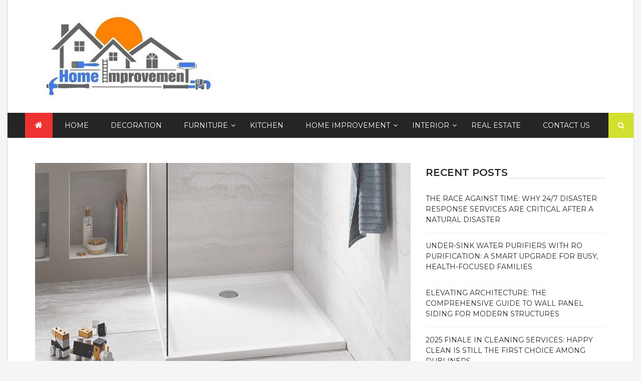

--- FILE ---
content_type: text/html; charset=UTF-8
request_url: https://homeimprovementlog.com/why-buy-a-quartz-shower-tray-online/
body_size: 13354
content:
<!DOCTYPE html> <html lang="en-US"><script async src="https://pagead2.googlesyndication.com/pagead/js/adsbygoogle.js?client=ca-pub-8288407026647732"
     crossorigin="anonymous"></script>
<head>
	<meta name="adxom-verification" content="1gnitsoptseugdiap31324280f5f551c4590155f5f082">

		<meta charset="utf-8">
    <meta http-equiv="X-UA-Compatible" content="IE=edge">
    <meta name="viewport" content="width=device-width, initial-scale=1, maximum-scale=1"> 
	<meta name="robots" content="noodp" />

<meta name="robots" content="index, follow">

<script data-ad-client="ca-pub-8288407026647732" async src="https://pagead2.googlesyndication.com/pagead/js/adsbygoogle.js"></script>

	<title>Why Buy A Quartz Shower Tray Online? | Homeimprovementlog.com</title>
    <style>
        #wpadminbar #wp-admin-bar-p404_free_top_button .ab-icon:before {
            content: "\f103";
            color:red;
            top: 2px;
        }
    </style>
    <meta name='robots' content='max-image-preview:large' />

<!-- All In One SEO Pack 3.7.1[686,729] -->
<meta name="description"  content="Quartz shower trays are available in a wide range of colours and styles, so you can choose a quartz shower tray that complements your bathroom decor." />

<script type="application/ld+json" class="aioseop-schema">{"@context":"https://schema.org","@graph":[{"@type":"Organization","@id":"https://homeimprovementlog.com/#organization","url":"https://homeimprovementlog.com/","name":"","sameAs":[],"logo":{"@type":"ImageObject","@id":"https://homeimprovementlog.com/#logo","url":"https://homeimprovementlog.com/wp-content/uploads/2021/08/cropped-homeimprovementlog.jpg","caption":""},"image":{"@id":"https://homeimprovementlog.com/#logo"}},{"@type":"WebSite","@id":"https://homeimprovementlog.com/#website","url":"https://homeimprovementlog.com/","name":"","publisher":{"@id":"https://homeimprovementlog.com/#organization"},"potentialAction":{"@type":"SearchAction","target":"https://homeimprovementlog.com/?s={search_term_string}","query-input":"required name=search_term_string"}},{"@type":"WebPage","@id":"https://homeimprovementlog.com/why-buy-a-quartz-shower-tray-online/#webpage","url":"https://homeimprovementlog.com/why-buy-a-quartz-shower-tray-online/","inLanguage":"en-US","name":"Why Buy A Quartz Shower Tray Online?","isPartOf":{"@id":"https://homeimprovementlog.com/#website"},"breadcrumb":{"@id":"https://homeimprovementlog.com/why-buy-a-quartz-shower-tray-online/#breadcrumblist"},"description":"Quartz shower trays are available in a wide range of colours and styles, so you can choose a quartz shower tray that complements your bathroom decor.","image":{"@type":"ImageObject","@id":"https://homeimprovementlog.com/why-buy-a-quartz-shower-tray-online/#primaryimage","url":"https://homeimprovementlog.com/wp-content/uploads/2023/01/Quartz-Shower-Tray-Online.jpg","width":875,"height":561},"primaryImageOfPage":{"@id":"https://homeimprovementlog.com/why-buy-a-quartz-shower-tray-online/#primaryimage"},"datePublished":"2023-01-16T08:29:03+00:00","dateModified":"2023-01-16T08:29:13+00:00"},{"@type":"Article","@id":"https://homeimprovementlog.com/why-buy-a-quartz-shower-tray-online/#article","isPartOf":{"@id":"https://homeimprovementlog.com/why-buy-a-quartz-shower-tray-online/#webpage"},"author":{"@id":"https://homeimprovementlog.com/author/admin/#author"},"headline":"Why Buy A Quartz Shower Tray Online?","datePublished":"2023-01-16T08:29:03+00:00","dateModified":"2023-01-16T08:29:13+00:00","commentCount":0,"mainEntityOfPage":{"@id":"https://homeimprovementlog.com/why-buy-a-quartz-shower-tray-online/#webpage"},"publisher":{"@id":"https://homeimprovementlog.com/#organization"},"articleSection":"Bathroom","image":{"@type":"ImageObject","@id":"https://homeimprovementlog.com/why-buy-a-quartz-shower-tray-online/#primaryimage","url":"https://homeimprovementlog.com/wp-content/uploads/2023/01/Quartz-Shower-Tray-Online.jpg","width":875,"height":561}},{"@type":"Person","@id":"https://homeimprovementlog.com/author/admin/#author","name":"admin","sameAs":[],"image":{"@type":"ImageObject","@id":"https://homeimprovementlog.com/#personlogo","url":"https://secure.gravatar.com/avatar/1fbf174bbd445bed70bc1e47757e9607?s=96&d=mm&r=g","width":96,"height":96,"caption":"admin"}},{"@type":"BreadcrumbList","@id":"https://homeimprovementlog.com/why-buy-a-quartz-shower-tray-online/#breadcrumblist","itemListElement":[{"@type":"ListItem","position":1,"item":{"@type":"WebPage","@id":"https://homeimprovementlog.com/","url":"https://homeimprovementlog.com/","name":"latest Home improvement and Decoration News and Breaking Stories"}},{"@type":"ListItem","position":2,"item":{"@type":"WebPage","@id":"https://homeimprovementlog.com/why-buy-a-quartz-shower-tray-online/","url":"https://homeimprovementlog.com/why-buy-a-quartz-shower-tray-online/","name":"Why Buy A Quartz Shower Tray Online?"}}]}]}</script>
<link rel="canonical" href="https://homeimprovementlog.com/why-buy-a-quartz-shower-tray-online/" />
<!-- All In One SEO Pack -->
<link rel='dns-prefetch' href='//fonts.googleapis.com' />
<link rel="alternate" type="application/rss+xml" title=" &raquo; Feed" href="https://homeimprovementlog.com/feed/" />
<link rel="alternate" type="application/rss+xml" title=" &raquo; Comments Feed" href="https://homeimprovementlog.com/comments/feed/" />
<link rel="alternate" type="application/rss+xml" title=" &raquo; Why Buy A Quartz Shower Tray Online? Comments Feed" href="https://homeimprovementlog.com/why-buy-a-quartz-shower-tray-online/feed/" />
<script type="text/javascript">
/* <![CDATA[ */
window._wpemojiSettings = {"baseUrl":"https:\/\/s.w.org\/images\/core\/emoji\/15.0.3\/72x72\/","ext":".png","svgUrl":"https:\/\/s.w.org\/images\/core\/emoji\/15.0.3\/svg\/","svgExt":".svg","source":{"concatemoji":"https:\/\/homeimprovementlog.com\/wp-includes\/js\/wp-emoji-release.min.js?ver=6.6.4"}};
/*! This file is auto-generated */
!function(i,n){var o,s,e;function c(e){try{var t={supportTests:e,timestamp:(new Date).valueOf()};sessionStorage.setItem(o,JSON.stringify(t))}catch(e){}}function p(e,t,n){e.clearRect(0,0,e.canvas.width,e.canvas.height),e.fillText(t,0,0);var t=new Uint32Array(e.getImageData(0,0,e.canvas.width,e.canvas.height).data),r=(e.clearRect(0,0,e.canvas.width,e.canvas.height),e.fillText(n,0,0),new Uint32Array(e.getImageData(0,0,e.canvas.width,e.canvas.height).data));return t.every(function(e,t){return e===r[t]})}function u(e,t,n){switch(t){case"flag":return n(e,"\ud83c\udff3\ufe0f\u200d\u26a7\ufe0f","\ud83c\udff3\ufe0f\u200b\u26a7\ufe0f")?!1:!n(e,"\ud83c\uddfa\ud83c\uddf3","\ud83c\uddfa\u200b\ud83c\uddf3")&&!n(e,"\ud83c\udff4\udb40\udc67\udb40\udc62\udb40\udc65\udb40\udc6e\udb40\udc67\udb40\udc7f","\ud83c\udff4\u200b\udb40\udc67\u200b\udb40\udc62\u200b\udb40\udc65\u200b\udb40\udc6e\u200b\udb40\udc67\u200b\udb40\udc7f");case"emoji":return!n(e,"\ud83d\udc26\u200d\u2b1b","\ud83d\udc26\u200b\u2b1b")}return!1}function f(e,t,n){var r="undefined"!=typeof WorkerGlobalScope&&self instanceof WorkerGlobalScope?new OffscreenCanvas(300,150):i.createElement("canvas"),a=r.getContext("2d",{willReadFrequently:!0}),o=(a.textBaseline="top",a.font="600 32px Arial",{});return e.forEach(function(e){o[e]=t(a,e,n)}),o}function t(e){var t=i.createElement("script");t.src=e,t.defer=!0,i.head.appendChild(t)}"undefined"!=typeof Promise&&(o="wpEmojiSettingsSupports",s=["flag","emoji"],n.supports={everything:!0,everythingExceptFlag:!0},e=new Promise(function(e){i.addEventListener("DOMContentLoaded",e,{once:!0})}),new Promise(function(t){var n=function(){try{var e=JSON.parse(sessionStorage.getItem(o));if("object"==typeof e&&"number"==typeof e.timestamp&&(new Date).valueOf()<e.timestamp+604800&&"object"==typeof e.supportTests)return e.supportTests}catch(e){}return null}();if(!n){if("undefined"!=typeof Worker&&"undefined"!=typeof OffscreenCanvas&&"undefined"!=typeof URL&&URL.createObjectURL&&"undefined"!=typeof Blob)try{var e="postMessage("+f.toString()+"("+[JSON.stringify(s),u.toString(),p.toString()].join(",")+"));",r=new Blob([e],{type:"text/javascript"}),a=new Worker(URL.createObjectURL(r),{name:"wpTestEmojiSupports"});return void(a.onmessage=function(e){c(n=e.data),a.terminate(),t(n)})}catch(e){}c(n=f(s,u,p))}t(n)}).then(function(e){for(var t in e)n.supports[t]=e[t],n.supports.everything=n.supports.everything&&n.supports[t],"flag"!==t&&(n.supports.everythingExceptFlag=n.supports.everythingExceptFlag&&n.supports[t]);n.supports.everythingExceptFlag=n.supports.everythingExceptFlag&&!n.supports.flag,n.DOMReady=!1,n.readyCallback=function(){n.DOMReady=!0}}).then(function(){return e}).then(function(){var e;n.supports.everything||(n.readyCallback(),(e=n.source||{}).concatemoji?t(e.concatemoji):e.wpemoji&&e.twemoji&&(t(e.twemoji),t(e.wpemoji)))}))}((window,document),window._wpemojiSettings);
/* ]]> */
</script>
		<style type="text/css">
			.epvc-eye {
				margin-right: 3px;
				width: 13px;
				display: inline-block;
				height: 13px;
				border: solid 1px #000;
				border-radius:  75% 15%;
				position: relative;
				transform: rotate(45deg);
			}
			.epvc-eye:before {
				content: '';
				display: block;
				position: absolute;
				width: 5px;
				height: 5px;
				border: solid 1px #000;
				border-radius: 50%;
				left: 3px;
				top: 3px;
			}
		</style>
	<style id='wp-emoji-styles-inline-css' type='text/css'>

	img.wp-smiley, img.emoji {
		display: inline !important;
		border: none !important;
		box-shadow: none !important;
		height: 1em !important;
		width: 1em !important;
		margin: 0 0.07em !important;
		vertical-align: -0.1em !important;
		background: none !important;
		padding: 0 !important;
	}
</style>
<link rel='stylesheet' id='wp-block-library-css' href='https://homeimprovementlog.com/wp-includes/css/dist/block-library/style.min.css?ver=6.6.4' type='text/css' media='all' />
<style id='classic-theme-styles-inline-css' type='text/css'>
/*! This file is auto-generated */
.wp-block-button__link{color:#fff;background-color:#32373c;border-radius:9999px;box-shadow:none;text-decoration:none;padding:calc(.667em + 2px) calc(1.333em + 2px);font-size:1.125em}.wp-block-file__button{background:#32373c;color:#fff;text-decoration:none}
</style>
<style id='global-styles-inline-css' type='text/css'>
:root{--wp--preset--aspect-ratio--square: 1;--wp--preset--aspect-ratio--4-3: 4/3;--wp--preset--aspect-ratio--3-4: 3/4;--wp--preset--aspect-ratio--3-2: 3/2;--wp--preset--aspect-ratio--2-3: 2/3;--wp--preset--aspect-ratio--16-9: 16/9;--wp--preset--aspect-ratio--9-16: 9/16;--wp--preset--color--black: #000000;--wp--preset--color--cyan-bluish-gray: #abb8c3;--wp--preset--color--white: #ffffff;--wp--preset--color--pale-pink: #f78da7;--wp--preset--color--vivid-red: #cf2e2e;--wp--preset--color--luminous-vivid-orange: #ff6900;--wp--preset--color--luminous-vivid-amber: #fcb900;--wp--preset--color--light-green-cyan: #7bdcb5;--wp--preset--color--vivid-green-cyan: #00d084;--wp--preset--color--pale-cyan-blue: #8ed1fc;--wp--preset--color--vivid-cyan-blue: #0693e3;--wp--preset--color--vivid-purple: #9b51e0;--wp--preset--gradient--vivid-cyan-blue-to-vivid-purple: linear-gradient(135deg,rgba(6,147,227,1) 0%,rgb(155,81,224) 100%);--wp--preset--gradient--light-green-cyan-to-vivid-green-cyan: linear-gradient(135deg,rgb(122,220,180) 0%,rgb(0,208,130) 100%);--wp--preset--gradient--luminous-vivid-amber-to-luminous-vivid-orange: linear-gradient(135deg,rgba(252,185,0,1) 0%,rgba(255,105,0,1) 100%);--wp--preset--gradient--luminous-vivid-orange-to-vivid-red: linear-gradient(135deg,rgba(255,105,0,1) 0%,rgb(207,46,46) 100%);--wp--preset--gradient--very-light-gray-to-cyan-bluish-gray: linear-gradient(135deg,rgb(238,238,238) 0%,rgb(169,184,195) 100%);--wp--preset--gradient--cool-to-warm-spectrum: linear-gradient(135deg,rgb(74,234,220) 0%,rgb(151,120,209) 20%,rgb(207,42,186) 40%,rgb(238,44,130) 60%,rgb(251,105,98) 80%,rgb(254,248,76) 100%);--wp--preset--gradient--blush-light-purple: linear-gradient(135deg,rgb(255,206,236) 0%,rgb(152,150,240) 100%);--wp--preset--gradient--blush-bordeaux: linear-gradient(135deg,rgb(254,205,165) 0%,rgb(254,45,45) 50%,rgb(107,0,62) 100%);--wp--preset--gradient--luminous-dusk: linear-gradient(135deg,rgb(255,203,112) 0%,rgb(199,81,192) 50%,rgb(65,88,208) 100%);--wp--preset--gradient--pale-ocean: linear-gradient(135deg,rgb(255,245,203) 0%,rgb(182,227,212) 50%,rgb(51,167,181) 100%);--wp--preset--gradient--electric-grass: linear-gradient(135deg,rgb(202,248,128) 0%,rgb(113,206,126) 100%);--wp--preset--gradient--midnight: linear-gradient(135deg,rgb(2,3,129) 0%,rgb(40,116,252) 100%);--wp--preset--font-size--small: 13px;--wp--preset--font-size--medium: 20px;--wp--preset--font-size--large: 36px;--wp--preset--font-size--x-large: 42px;--wp--preset--spacing--20: 0.44rem;--wp--preset--spacing--30: 0.67rem;--wp--preset--spacing--40: 1rem;--wp--preset--spacing--50: 1.5rem;--wp--preset--spacing--60: 2.25rem;--wp--preset--spacing--70: 3.38rem;--wp--preset--spacing--80: 5.06rem;--wp--preset--shadow--natural: 6px 6px 9px rgba(0, 0, 0, 0.2);--wp--preset--shadow--deep: 12px 12px 50px rgba(0, 0, 0, 0.4);--wp--preset--shadow--sharp: 6px 6px 0px rgba(0, 0, 0, 0.2);--wp--preset--shadow--outlined: 6px 6px 0px -3px rgba(255, 255, 255, 1), 6px 6px rgba(0, 0, 0, 1);--wp--preset--shadow--crisp: 6px 6px 0px rgba(0, 0, 0, 1);}:where(.is-layout-flex){gap: 0.5em;}:where(.is-layout-grid){gap: 0.5em;}body .is-layout-flex{display: flex;}.is-layout-flex{flex-wrap: wrap;align-items: center;}.is-layout-flex > :is(*, div){margin: 0;}body .is-layout-grid{display: grid;}.is-layout-grid > :is(*, div){margin: 0;}:where(.wp-block-columns.is-layout-flex){gap: 2em;}:where(.wp-block-columns.is-layout-grid){gap: 2em;}:where(.wp-block-post-template.is-layout-flex){gap: 1.25em;}:where(.wp-block-post-template.is-layout-grid){gap: 1.25em;}.has-black-color{color: var(--wp--preset--color--black) !important;}.has-cyan-bluish-gray-color{color: var(--wp--preset--color--cyan-bluish-gray) !important;}.has-white-color{color: var(--wp--preset--color--white) !important;}.has-pale-pink-color{color: var(--wp--preset--color--pale-pink) !important;}.has-vivid-red-color{color: var(--wp--preset--color--vivid-red) !important;}.has-luminous-vivid-orange-color{color: var(--wp--preset--color--luminous-vivid-orange) !important;}.has-luminous-vivid-amber-color{color: var(--wp--preset--color--luminous-vivid-amber) !important;}.has-light-green-cyan-color{color: var(--wp--preset--color--light-green-cyan) !important;}.has-vivid-green-cyan-color{color: var(--wp--preset--color--vivid-green-cyan) !important;}.has-pale-cyan-blue-color{color: var(--wp--preset--color--pale-cyan-blue) !important;}.has-vivid-cyan-blue-color{color: var(--wp--preset--color--vivid-cyan-blue) !important;}.has-vivid-purple-color{color: var(--wp--preset--color--vivid-purple) !important;}.has-black-background-color{background-color: var(--wp--preset--color--black) !important;}.has-cyan-bluish-gray-background-color{background-color: var(--wp--preset--color--cyan-bluish-gray) !important;}.has-white-background-color{background-color: var(--wp--preset--color--white) !important;}.has-pale-pink-background-color{background-color: var(--wp--preset--color--pale-pink) !important;}.has-vivid-red-background-color{background-color: var(--wp--preset--color--vivid-red) !important;}.has-luminous-vivid-orange-background-color{background-color: var(--wp--preset--color--luminous-vivid-orange) !important;}.has-luminous-vivid-amber-background-color{background-color: var(--wp--preset--color--luminous-vivid-amber) !important;}.has-light-green-cyan-background-color{background-color: var(--wp--preset--color--light-green-cyan) !important;}.has-vivid-green-cyan-background-color{background-color: var(--wp--preset--color--vivid-green-cyan) !important;}.has-pale-cyan-blue-background-color{background-color: var(--wp--preset--color--pale-cyan-blue) !important;}.has-vivid-cyan-blue-background-color{background-color: var(--wp--preset--color--vivid-cyan-blue) !important;}.has-vivid-purple-background-color{background-color: var(--wp--preset--color--vivid-purple) !important;}.has-black-border-color{border-color: var(--wp--preset--color--black) !important;}.has-cyan-bluish-gray-border-color{border-color: var(--wp--preset--color--cyan-bluish-gray) !important;}.has-white-border-color{border-color: var(--wp--preset--color--white) !important;}.has-pale-pink-border-color{border-color: var(--wp--preset--color--pale-pink) !important;}.has-vivid-red-border-color{border-color: var(--wp--preset--color--vivid-red) !important;}.has-luminous-vivid-orange-border-color{border-color: var(--wp--preset--color--luminous-vivid-orange) !important;}.has-luminous-vivid-amber-border-color{border-color: var(--wp--preset--color--luminous-vivid-amber) !important;}.has-light-green-cyan-border-color{border-color: var(--wp--preset--color--light-green-cyan) !important;}.has-vivid-green-cyan-border-color{border-color: var(--wp--preset--color--vivid-green-cyan) !important;}.has-pale-cyan-blue-border-color{border-color: var(--wp--preset--color--pale-cyan-blue) !important;}.has-vivid-cyan-blue-border-color{border-color: var(--wp--preset--color--vivid-cyan-blue) !important;}.has-vivid-purple-border-color{border-color: var(--wp--preset--color--vivid-purple) !important;}.has-vivid-cyan-blue-to-vivid-purple-gradient-background{background: var(--wp--preset--gradient--vivid-cyan-blue-to-vivid-purple) !important;}.has-light-green-cyan-to-vivid-green-cyan-gradient-background{background: var(--wp--preset--gradient--light-green-cyan-to-vivid-green-cyan) !important;}.has-luminous-vivid-amber-to-luminous-vivid-orange-gradient-background{background: var(--wp--preset--gradient--luminous-vivid-amber-to-luminous-vivid-orange) !important;}.has-luminous-vivid-orange-to-vivid-red-gradient-background{background: var(--wp--preset--gradient--luminous-vivid-orange-to-vivid-red) !important;}.has-very-light-gray-to-cyan-bluish-gray-gradient-background{background: var(--wp--preset--gradient--very-light-gray-to-cyan-bluish-gray) !important;}.has-cool-to-warm-spectrum-gradient-background{background: var(--wp--preset--gradient--cool-to-warm-spectrum) !important;}.has-blush-light-purple-gradient-background{background: var(--wp--preset--gradient--blush-light-purple) !important;}.has-blush-bordeaux-gradient-background{background: var(--wp--preset--gradient--blush-bordeaux) !important;}.has-luminous-dusk-gradient-background{background: var(--wp--preset--gradient--luminous-dusk) !important;}.has-pale-ocean-gradient-background{background: var(--wp--preset--gradient--pale-ocean) !important;}.has-electric-grass-gradient-background{background: var(--wp--preset--gradient--electric-grass) !important;}.has-midnight-gradient-background{background: var(--wp--preset--gradient--midnight) !important;}.has-small-font-size{font-size: var(--wp--preset--font-size--small) !important;}.has-medium-font-size{font-size: var(--wp--preset--font-size--medium) !important;}.has-large-font-size{font-size: var(--wp--preset--font-size--large) !important;}.has-x-large-font-size{font-size: var(--wp--preset--font-size--x-large) !important;}
:where(.wp-block-post-template.is-layout-flex){gap: 1.25em;}:where(.wp-block-post-template.is-layout-grid){gap: 1.25em;}
:where(.wp-block-columns.is-layout-flex){gap: 2em;}:where(.wp-block-columns.is-layout-grid){gap: 2em;}
:root :where(.wp-block-pullquote){font-size: 1.5em;line-height: 1.6;}
</style>
<link rel='stylesheet' id='power_magazine-google-fonts-css' href='https://fonts.googleapis.com/css?family=Montserrat%3A100%2C100i%2C200%2C200i%2C300%2C300i%2C400%2C400i%2C500%2C500i%2C600%2C600i%2C700%2C700i%2C800%2C800i%2C900%2C900i&#038;subset=latin%2Clatin-ext' type='text/css' media='all' />
<link rel='stylesheet' id='fontawesome-css' href='https://homeimprovementlog.com/wp-content/themes/power-magazine/assets/css/font-awesome.min.css?ver=6.6.4' type='text/css' media='all' />
<link rel='stylesheet' id='meanmenu-css' href='https://homeimprovementlog.com/wp-content/themes/power-magazine/assets/css/meanmenu.css?ver=6.6.4' type='text/css' media='all' />
<link rel='stylesheet' id='magnific-popup-css-css' href='https://homeimprovementlog.com/wp-content/themes/power-magazine/assets/css/magnific-popup.css?ver=6.6.4' type='text/css' media='all' />
<link rel='stylesheet' id='slick-css' href='https://homeimprovementlog.com/wp-content/themes/power-magazine/assets/css/slick.css?ver=6.6.4' type='text/css' media='all' />
<link rel='stylesheet' id='slick-theme-css' href='https://homeimprovementlog.com/wp-content/themes/power-magazine/assets/css/slick-theme.css?ver=6.6.4' type='text/css' media='all' />
<link rel='stylesheet' id='power-magazine-style-css' href='https://homeimprovementlog.com/wp-content/themes/power-magazine/style.css?ver=6.6.4' type='text/css' media='all' />
<style id='power-magazine-style-inline-css' type='text/css'>
.site-title a, .site-description {
			color: #000000;			
		}img.custom-logo{
		max-width: 358px;

	}.site-header .search-toggle, 
					.site-header .search-section form input[type=submit],
					button, 
					input[type="button"], 
					input[type="reset"], input[type="submit"], 
					a.button{
						background-color: #d1e02f;
	}button, 
	input[type="button"], 
	input[type="reset"],
	input[type="submit"], 
	a.button{
		border-color: #d1e02f;
	} button:hover, 
	input[type="button"]:hover, 
	input[type="reset"]:hover, 
	input[type="submit"]:hover, 
	a.button:hover,
	.entry-meta > div, 
	.entry-meta > div a,
	.author-info-wrap .author-info a{
		color: #d1e02f;
	} 
</style>
<link rel='stylesheet' id='power-magazine-responsive-css' href='https://homeimprovementlog.com/wp-content/themes/power-magazine/assets/css/responsive.css?ver=6.6.4' type='text/css' media='all' />
<script type="text/javascript" src="https://homeimprovementlog.com/wp-includes/js/jquery/jquery.min.js?ver=3.7.1" id="jquery-core-js"></script>
<script type="text/javascript" src="https://homeimprovementlog.com/wp-includes/js/jquery/jquery-migrate.min.js?ver=3.4.1" id="jquery-migrate-js"></script>
<link rel="https://api.w.org/" href="https://homeimprovementlog.com/wp-json/" /><link rel="alternate" title="JSON" type="application/json" href="https://homeimprovementlog.com/wp-json/wp/v2/posts/567" /><link rel="EditURI" type="application/rsd+xml" title="RSD" href="https://homeimprovementlog.com/xmlrpc.php?rsd" />
<meta name="generator" content="WordPress 6.6.4" />
<link rel='shortlink' href='https://homeimprovementlog.com/?p=567' />
<link rel="alternate" title="oEmbed (JSON)" type="application/json+oembed" href="https://homeimprovementlog.com/wp-json/oembed/1.0/embed?url=https%3A%2F%2Fhomeimprovementlog.com%2Fwhy-buy-a-quartz-shower-tray-online%2F" />
<link rel="alternate" title="oEmbed (XML)" type="text/xml+oembed" href="https://homeimprovementlog.com/wp-json/oembed/1.0/embed?url=https%3A%2F%2Fhomeimprovementlog.com%2Fwhy-buy-a-quartz-shower-tray-online%2F&#038;format=xml" />
<!-- MagenetMonetization V: 1.0.29.3--><!-- MagenetMonetization 1 --><!-- MagenetMonetization 1.1 --><link rel="pingback" href="https://homeimprovementlog.com/xmlrpc.php"><link rel="icon" href="https://homeimprovementlog.com/wp-content/uploads/2021/08/cropped-homeimprovementlog-1-32x32.jpg" sizes="32x32" />
<link rel="icon" href="https://homeimprovementlog.com/wp-content/uploads/2021/08/cropped-homeimprovementlog-1-192x192.jpg" sizes="192x192" />
<link rel="apple-touch-icon" href="https://homeimprovementlog.com/wp-content/uploads/2021/08/cropped-homeimprovementlog-1-180x180.jpg" />
<meta name="msapplication-TileImage" content="https://homeimprovementlog.com/wp-content/uploads/2021/08/cropped-homeimprovementlog-1-270x270.jpg" />
</head>

<body class="post-template-default single single-post postid-567 single-format-standard wp-custom-logo right-sidebar full-layout boxed-layout">
		    <div id="page" class="site">
    	<a class="skip-link screen-reader-text" href="#content">Skip to content</a>
    	<header id="masthead" class="site-header"><!-- header starting from here --><div class="hgroup-wrap"><!-- hrgroup wrapper -->        <div class="site-header-middle">
            <div class="container ">
                <div class="row ">
                    <div class="custom-col-5">
								<section class="site-branding">
	    		    		<div class="site-logo">
	    			<a href="https://homeimprovementlog.com/" class="custom-logo-link" rel="home"><img width="360" height="180" src="https://homeimprovementlog.com/wp-content/uploads/2021/08/cropped-homeimprovementlog.jpg" class="custom-logo" alt="" decoding="async" fetchpriority="high" srcset="https://homeimprovementlog.com/wp-content/uploads/2021/08/cropped-homeimprovementlog.jpg 360w, https://homeimprovementlog.com/wp-content/uploads/2021/08/cropped-homeimprovementlog-300x150.jpg 300w" sizes="(max-width: 360px) 100vw, 360px" /></a> 
	    		</div>
			
					</section><!-- .site-branding -->	
		                    </div>
                    <div class="custom-col-7">
						                    </div>
                </div>
            </div>
        </div>

	
        <div id="navbar" class="navbar">        	
            <div class="container">
                <nav id="site-navigation" class="navigation main-navigation">
                                            <div class="home-icon">
                            <a href="https://homeimprovementlog.com/" rel="home"> <i class="fa fa-home"> </i> </a>
                        </div>
                    					<div class="menu-main-container"><ul id="primary-menu" class="menu"><li id="menu-item-73" class="menu-item menu-item-type-post_type menu-item-object-page menu-item-home menu-item-73"><a href="https://homeimprovementlog.com/">Home</a></li>
<li id="menu-item-60" class="menu-item menu-item-type-taxonomy menu-item-object-category menu-item-60"><a href="https://homeimprovementlog.com/category/decoration/">Decoration</a></li>
<li id="menu-item-64" class="menu-item menu-item-type-taxonomy menu-item-object-category menu-item-has-children menu-item-64"><a href="https://homeimprovementlog.com/category/furniture/">Furniture</a>
<ul class="sub-menu">
	<li id="menu-item-72" class="menu-item menu-item-type-taxonomy menu-item-object-category menu-item-72"><a href="https://homeimprovementlog.com/category/windows/">Windows</a></li>
</ul>
</li>
<li id="menu-item-67" class="menu-item menu-item-type-taxonomy menu-item-object-category menu-item-67"><a href="https://homeimprovementlog.com/category/kitchen/">Kitchen</a></li>
<li id="menu-item-65" class="menu-item menu-item-type-taxonomy menu-item-object-category menu-item-has-children menu-item-65"><a href="https://homeimprovementlog.com/category/home-improvement/">Home Improvement</a>
<ul class="sub-menu">
	<li id="menu-item-69" class="menu-item menu-item-type-taxonomy menu-item-object-category menu-item-69"><a href="https://homeimprovementlog.com/category/plumbing/">Plumbing</a></li>
	<li id="menu-item-71" class="menu-item menu-item-type-taxonomy menu-item-object-category menu-item-71"><a href="https://homeimprovementlog.com/category/roofing/">Roofing</a></li>
	<li id="menu-item-62" class="menu-item menu-item-type-taxonomy menu-item-object-category menu-item-62"><a href="https://homeimprovementlog.com/category/electrician/">Electrician</a></li>
	<li id="menu-item-63" class="menu-item menu-item-type-taxonomy menu-item-object-category menu-item-63"><a href="https://homeimprovementlog.com/category/flooring/">Flooring</a></li>
	<li id="menu-item-59" class="menu-item menu-item-type-taxonomy menu-item-object-category menu-item-has-children menu-item-59"><a href="https://homeimprovementlog.com/category/cleaning/">Cleaning</a>
	<ul class="sub-menu">
		<li id="menu-item-68" class="menu-item menu-item-type-taxonomy menu-item-object-category menu-item-68"><a href="https://homeimprovementlog.com/category/pest-control/">Pest control</a></li>
	</ul>
</li>
</ul>
</li>
<li id="menu-item-66" class="menu-item menu-item-type-taxonomy menu-item-object-category menu-item-has-children menu-item-66"><a href="https://homeimprovementlog.com/category/interior/">Interior</a>
<ul class="sub-menu">
	<li id="menu-item-61" class="menu-item menu-item-type-taxonomy menu-item-object-category menu-item-61"><a href="https://homeimprovementlog.com/category/design/">Design</a></li>
</ul>
</li>
<li id="menu-item-70" class="menu-item menu-item-type-taxonomy menu-item-object-category menu-item-70"><a href="https://homeimprovementlog.com/category/real-estate/">Real Estate</a></li>
<li id="menu-item-719" class="menu-item menu-item-type-post_type menu-item-object-page menu-item-719"><a href="https://homeimprovementlog.com/contact-us/">Contact Us</a></li>
</ul></div>                </nav><!-- main-navigation ends here -->
            </div>            
            	            <div class="search-section">
	                <a href="javascript:void(0)" class="search-toggle"><i class="fa fa-search" aria-hidden="true"></i></a>
	                <form role="search" method="get" class="search-form" action="https://homeimprovementlog.com/">
				<label>
					<span class="screen-reader-text">Search for:</span>
					<input type="search" class="search-field" placeholder="Search &hellip;" value="" name="s" />
				</label>
				<input type="submit" class="search-submit" value="Search" />
			</form>	            </div><!-- .search-section -->
                    </div><!-- navbar ends here -->
	</div><!-- hrgroup wrapper ends here --></header><!-- header ends here --><div id="content" class="site-content"><div class="container">
	<div class="row">
		<div id="primary" class="content-area">
			<main id="main" class="site-main">

				<article id="post-567" class="featured-post post-567 post type-post status-publish format-standard has-post-thumbnail hentry category-bathroom">
    
			<figure class="post-thumbnail">
				<img width="875" height="561" src="https://homeimprovementlog.com/wp-content/uploads/2023/01/Quartz-Shower-Tray-Online.jpg" class="attachment-post-thumbnail size-post-thumbnail wp-post-image" alt="Quartz Shower Tray Online" decoding="async" srcset="https://homeimprovementlog.com/wp-content/uploads/2023/01/Quartz-Shower-Tray-Online.jpg 875w, https://homeimprovementlog.com/wp-content/uploads/2023/01/Quartz-Shower-Tray-Online-300x192.jpg 300w, https://homeimprovementlog.com/wp-content/uploads/2023/01/Quartz-Shower-Tray-Online-768x492.jpg 768w" sizes="(max-width: 875px) 100vw, 875px" />			</figure><!-- .post-thumbnail -->

		    <div class="post-content">
        <header class="entry-header">
            <b><h1 class="entry-title">
                Why Buy A Quartz Shower Tray Online?            </b></h1>
        </header>
        <div class="entry-meta">
            <div class="posted-on"><a href="https://homeimprovementlog.com/why-buy-a-quartz-shower-tray-online/" rel="bookmark"><time class="entry-date published" datetime="2023-01-16T08:29:03+00:00">January 16, 2023</time><time class="updated" datetime="2023-01-16T08:29:13+00:00">January 16, 2023</time></a></div><div class="post-author"> by <span class="author vcard"><a class="url fn n" href="https://homeimprovementlog.com/author/admin/">admin</a></span></div>           
        </div>        
        <div class="entry-content">
            <div class='epvc-post-count'><span class='epvc-eye'></span>  <span class="epvc-count"> 1,144</span><span class='epvc-label'> Views</span></div><p style="text-align: justify;">Quartz shower trays are a type of shower base that is made from a composite material that combines ground quartz and resin. Quartz is a natural mineral that is known for its strength and durability, and when it is mixed with resin, it creates a strong and stable material that is resistant to cracking and chipping.</p>
<p style="text-align: justify;">In addition to their durability and easy maintenance, quartz shower trays are also known for their versatility. They come in a range of colours and styles and can be custom-made to fit any size or shape of the shower. They are also relatively easy to install, as they can be cut to fit into almost any space.</p>
<p style="text-align: justify;">Overall, quartz shower trays are a popular choice for those who want a durable and low-maintenance shower base that will last for many years. They are an excellent alternative to traditional acrylic or fiberglass shower trays and can add a stylish and modern touch to any bathroom. You can <a href="https://quantra.in/product-category/shower-trays/"><strong>buy quartz shower tray online India</strong></a>for getting more options and variety, etc. Thus, below are some reasons to buy a quartz shower tray.</p>
<ul style="text-align: justify;">
<li><strong>Affordability: </strong>Quartz shower trays may initially cost more than acrylic or fiberglass shower trays, but over time, given their longevity and low maintenance requirements, they are likely to offer good value for money. Quartz shower trays are simple to clean and maintain, which can help you save money over time on cleaning supplies and repairs. They do not need to be replaced as frequently as other shower trays do.</li>
<li><strong>Resale value:</strong> A high-quality, <strong>buy-quartz shower tray</strong> may increase the resale value of your home, as it is a desirable feature that many buyers look for in a bathroom. A quartz shower tray can add a touch of luxury and sophistication to your bathroom, and make it stand out to potential buyers.</li>
<li><strong>Custom sizes:</strong> As mentioned, quartz shower trays can be custom-made to fit your specific needs and preferences. This means that you can choose the size of your quartz shower tray to suit your bathroom, even if you have an unusual size or shape. Custom-made quartz shower trays can be a good option for those who have a unique bathroom layout or want a shower tray tailored to their specific needs.</li>
<li><strong>Easy to repair:</strong> If a quartz shower tray becomes damaged, it is generally easy to repair. Small chips and scratches can often be filled and polished, and larger damages can often be repaired by a professional. This can save you money on the cost of replacing a damaged shower tray and can extend the lifespan of your quartz shower tray.</li>
<li><strong>Durability in extreme temperatures:</strong> Quartz is resistant to extreme temperatures, so a quartz shower tray is less likely to be affected by temperature changes in your bathroom. This can make it a good choice for those who live in areas with extreme temperatures, as it is less likely to crack or warp due to temperature fluctuations.</li>
<li><strong>Elegant appearance</strong>: Quartz shower trays have a sleek and modern look and can add a touch of elegance and sophistication to your bathroom. They are available in a range of colours and styles, so you can choose a quartz shower tray that complements your bathroom decor.</li>
<li><strong>Customizable:</strong> As mentioned, quartz shower trays can be custom-made to fit your specific needs and preferences. This means that you can choose the size, shape, and colour of your quartz shower tray to suit your bathroom. You can also choose from a range of finishes, such as matte or glossy, to create a unique look for your shower tray.</li>
<li><strong>Resistant to scratches:</strong> Quartz is a hard and durable material, and quartz shower trays are resistant to scratches. This makes them a good choice for those who want a shower tray that will withstand daily use and maintain its good looks over time.</li>
<li><strong>Environmentally friendly:</strong> Quartz shower trays are made from a natural mineral, and the manufacturing process for quartz shower trays is generally more environmentally friendly than the production of other types of shower trays. Quartz shower trays are also durable and long-lasting, which means that they are less likely to end up in landfills compared to other types of shower trays.</li>
<li><strong>Variety of colours and styles:</strong> Quartz shower trays are available in a wide range of colours and styles, so you can choose a quartz shower tray that complements your bathroom decor. Whether you prefer a classic white tray or a bold and colourful option, you are sure to find a quartz shower tray that meets your preferences.</li>
<li><strong>Easy to install:</strong> Quartz shower trays are relatively easy to install, as they can be cut to fit into almost any space. This means that you may be able to install a quartz shower tray yourself, or you can hire a professional to do it for you. Quartz shower trays are also lightweight and easy to handle, which can make the installation process easier.</li>
<li><strong>Customizable drain placement:</strong> Quartz shower trays can be customized to have the drain placed in the centre or at the edge, depending on your preference and the layout of your bathroom. This can be a convenient feature for those who want to customize the look and functionality of their shower tray.</li>
<li><strong>Compatible with underfloor heating:</strong> Quartz shower trays are compatible with underfloor heating, so you can enjoy the warmth and comfort of a heated floor in your shower. This can be a particularly appealing feature for those who live in cold climates or who want to add a touch of luxury to their bathroom.</li>
</ul>
<p style="text-align: justify;">In conclusion, <a href="https://quantra.in/"><strong>Quantra Quartz</strong></a> is a brand of quartz surfaces and products, including shower trays, that is based in India. Quantra Quartz shower trays are made from a composite material that combines ground quartz and resin and is known for their durability, easy maintenance, and versatility. They are non-porous, which means that they do not absorb water, and are resistant to stains, scratches, and chips. Quantra Quartz shower trays come in a range of colours and styles and can be custom-made to fit any size or shape of the shower. They are also relatively easy to install and are compatible with underfloor heating. Overall, Quantra Quartz shower trays are a popular choice for those who want a durable and stylish shower base that is easy to maintain.</p>
                    </div>
    </div>
</article><!-- #post-567 -->


	<nav class="navigation post-navigation" aria-label="Posts">
		<h2 class="screen-reader-text">Post navigation</h2>
		<div class="nav-links"><div class="nav-previous"><a href="https://homeimprovementlog.com/outdoor-furniture-is-a-lot-more-obsession-than-you-realized/" rel="prev">Outdoor Furniture is a Lot More Obsession than You Realized</a></div><div class="nav-next"><a href="https://homeimprovementlog.com/toughout-gazebo-tools-to-ease-your-daily-life/" rel="next">Toughout Gazebo Tools to Ease Your Daily Life</a></div></div>
	</nav>
        <aside class="widget widget-post-author">
            <figure class="avatar"><img alt='' src='https://secure.gravatar.com/avatar/1fbf174bbd445bed70bc1e47757e9607?s=96&#038;d=mm&#038;r=g' class='avatar avatar-96 photo' height='96' width='96' /></figure>
            <div class="author-details">
                <h3>admin</h3>
                <p></p>
                <div class="author-info-wrap">
                    <div class="author-info">
                        VIEW ALL POSTS BY <span class="author vcard"><a class="url fn n" href="https://homeimprovementlog.com/author/admin/">admin</a></span>                    </div>
                </div>
            </div>
        </aside> 
    
<div id="comments" class="comments-area">

		<div id="respond" class="comment-respond">
		<h3 id="reply-title" class="comment-reply-title">Leave a Reply <small><a rel="nofollow" id="cancel-comment-reply-link" href="/why-buy-a-quartz-shower-tray-online/#respond" style="display:none;">Cancel reply</a></small></h3><p class="must-log-in">You must be <a href="https://homeimprovementlog.com/wp-login.php?redirect_to=https%3A%2F%2Fhomeimprovementlog.com%2Fwhy-buy-a-quartz-shower-tray-online%2F">logged in</a> to post a comment.</p>	</div><!-- #respond -->
	
</div><!-- #comments -->
<section class="related-post-section">
      
                    <div class="heading">
                <header class="entry-header">
                    <h3 class="entry-title">Releated</h3>
                </header>
            </div>
                      
        <div class="related-post-wrap">
                            <article class="featured-post post hentry">
                                        <div class="post-content">
                        <header class="entry-header">
                            <h4 class="entry-title">
                                <a href="https://homeimprovementlog.com/top-5-signs-your-sub-zero-fridge-needs-repair-and-why-you-shouldnt-wait/">Top 5 Signs Your Sub-Zero Fridge Needs Repair (And Why You Shouldn’t Wait)</a>
                            </h4>
                        </header>
                        <div class="entry-content">
                            <p>If you own a Sub-Zero refrigerator, you already know it’s more than just an appliance — it’s a precision-engineered cooling system. Known for unmatched food preservation, silent operation, and built-in design, Sub-Zero units are built to last. But even the best machines need attention eventually. Recognizing early warning signs can help you avoid expensive breakdowns&hellip;</p>
                        </div>
                        <div class="entry-meta">
                            <div class="posted-on"><a href="https://homeimprovementlog.com/top-5-signs-your-sub-zero-fridge-needs-repair-and-why-you-shouldnt-wait/" rel="bookmark"><time class="entry-date published updated" datetime="2025-05-14T03:06:51+00:00">May 14, 2025</time></a></div><div class="post-author"> by <span class="author vcard"><a class="url fn n" href="https://homeimprovementlog.com/author/admin/">admin</a></span></div>                                                    </div>
                    </div>
                </article>
                            <article class="featured-post post hentry">
                    
			<figure class="post-thumbnail">
				<img width="875" height="583" src="https://homeimprovementlog.com/wp-content/uploads/2025/03/small-bathroom-remodeling.jpg" class="attachment-post-thumbnail size-post-thumbnail wp-post-image" alt="small bathroom remodeling" decoding="async" srcset="https://homeimprovementlog.com/wp-content/uploads/2025/03/small-bathroom-remodeling.jpg 875w, https://homeimprovementlog.com/wp-content/uploads/2025/03/small-bathroom-remodeling-300x200.jpg 300w, https://homeimprovementlog.com/wp-content/uploads/2025/03/small-bathroom-remodeling-768x512.jpg 768w, https://homeimprovementlog.com/wp-content/uploads/2025/03/small-bathroom-remodeling-750x500.jpg 750w" sizes="(max-width: 875px) 100vw, 875px" />			</figure><!-- .post-thumbnail -->

		                    <div class="post-content">
                        <header class="entry-header">
                            <h4 class="entry-title">
                                <a href="https://homeimprovementlog.com/affordable-small-bathroom-remodeling-services-in-sacramento-transform-your-space-without-breaking-the-bank/">Affordable Small Bathroom Remodeling Services in Sacramento: Transform Your Space Without Breaking the Bank</a>
                            </h4>
                        </header>
                        <div class="entry-content">
                            <p>632 ViewsRemodeling a bathroom, especially a small one, is often one of the most rewarding yet challenging tasks for homeowners. The bathroom, though typically a smaller space, is one of the most used areas in any home, making it crucial to create an environment that is not only functional but also stylish. However, the idea [&hellip;]</p>
                        </div>
                        <div class="entry-meta">
                            <div class="posted-on"><a href="https://homeimprovementlog.com/affordable-small-bathroom-remodeling-services-in-sacramento-transform-your-space-without-breaking-the-bank/" rel="bookmark"><time class="entry-date published" datetime="2025-03-11T06:35:39+00:00">March 11, 2025</time><time class="updated" datetime="2025-05-23T10:49:53+00:00">May 23, 2025</time></a></div><div class="post-author"> by <span class="author vcard"><a class="url fn n" href="https://homeimprovementlog.com/author/admin/">admin</a></span></div>                                                    </div>
                    </div>
                </article>
                    </div>
        
      
</section>
			</main><!-- #main -->
		</div><!-- #primary -->
		<!-- MagenetMonetization 4 -->
<aside id="secondary" class="widget-area">
    <!-- MagenetMonetization 5 -->
		<section id="recent-posts-3" class="widget widget_recent_entries">
		<h3 class="widget-title"><span>Recent Posts</span></h3>
		<ul>
											<li>
					<a href="https://homeimprovementlog.com/the-race-against-time-why-24-7-disaster-response-services-are-critical-after-a-natural-disaster/">The Race Against Time: Why 24/7 Disaster Response Services Are Critical After a Natural Disaster</a>
									</li>
											<li>
					<a href="https://homeimprovementlog.com/under-sink-water-purifiers-with-ro-purification-a-smart-upgrade-for-busy-health-focused-families/">Under-Sink Water Purifiers With RO Purification: A Smart Upgrade for Busy, Health-Focused Families</a>
									</li>
											<li>
					<a href="https://homeimprovementlog.com/elevating-architecture-the-comprehensive-guide-to-wall-panel-siding-for-modern-structures/">Elevating Architecture: The Comprehensive Guide to Wall Panel Siding for Modern Structures</a>
									</li>
											<li>
					<a href="https://homeimprovementlog.com/2025-finale-in-cleaning-services-happy-clean-is-still-the-first-choice-among-dubliners/">2025 Finale in Cleaning Services: Happy Clean is Still the First Choice Among Dubliners</a>
									</li>
											<li>
					<a href="https://homeimprovementlog.com/why-san-diego-homeowners-trust-family-owned-remodelers/">Why San Diego Homeowners Trust Family-Owned Remodelers</a>
									</li>
					</ul>

		</section><!-- MagenetMonetization 5 --><section id="archives-2" class="widget widget_archive"><h3 class="widget-title"><span>Archives</span></h3>
			<ul>
					<li><a href='https://homeimprovementlog.com/2026/01/'>January 2026</a></li>
	<li><a href='https://homeimprovementlog.com/2025/12/'>December 2025</a></li>
	<li><a href='https://homeimprovementlog.com/2025/11/'>November 2025</a></li>
	<li><a href='https://homeimprovementlog.com/2025/10/'>October 2025</a></li>
	<li><a href='https://homeimprovementlog.com/2025/09/'>September 2025</a></li>
	<li><a href='https://homeimprovementlog.com/2025/08/'>August 2025</a></li>
	<li><a href='https://homeimprovementlog.com/2025/07/'>July 2025</a></li>
	<li><a href='https://homeimprovementlog.com/2025/06/'>June 2025</a></li>
	<li><a href='https://homeimprovementlog.com/2025/05/'>May 2025</a></li>
	<li><a href='https://homeimprovementlog.com/2025/04/'>April 2025</a></li>
	<li><a href='https://homeimprovementlog.com/2025/03/'>March 2025</a></li>
	<li><a href='https://homeimprovementlog.com/2025/02/'>February 2025</a></li>
	<li><a href='https://homeimprovementlog.com/2025/01/'>January 2025</a></li>
	<li><a href='https://homeimprovementlog.com/2024/12/'>December 2024</a></li>
	<li><a href='https://homeimprovementlog.com/2024/11/'>November 2024</a></li>
	<li><a href='https://homeimprovementlog.com/2024/10/'>October 2024</a></li>
	<li><a href='https://homeimprovementlog.com/2024/09/'>September 2024</a></li>
	<li><a href='https://homeimprovementlog.com/2024/08/'>August 2024</a></li>
	<li><a href='https://homeimprovementlog.com/2024/07/'>July 2024</a></li>
	<li><a href='https://homeimprovementlog.com/2024/06/'>June 2024</a></li>
	<li><a href='https://homeimprovementlog.com/2024/05/'>May 2024</a></li>
	<li><a href='https://homeimprovementlog.com/2024/04/'>April 2024</a></li>
	<li><a href='https://homeimprovementlog.com/2024/03/'>March 2024</a></li>
	<li><a href='https://homeimprovementlog.com/2024/02/'>February 2024</a></li>
	<li><a href='https://homeimprovementlog.com/2024/01/'>January 2024</a></li>
	<li><a href='https://homeimprovementlog.com/2023/12/'>December 2023</a></li>
	<li><a href='https://homeimprovementlog.com/2023/11/'>November 2023</a></li>
	<li><a href='https://homeimprovementlog.com/2023/10/'>October 2023</a></li>
	<li><a href='https://homeimprovementlog.com/2023/09/'>September 2023</a></li>
	<li><a href='https://homeimprovementlog.com/2023/08/'>August 2023</a></li>
	<li><a href='https://homeimprovementlog.com/2023/07/'>July 2023</a></li>
	<li><a href='https://homeimprovementlog.com/2023/06/'>June 2023</a></li>
	<li><a href='https://homeimprovementlog.com/2023/05/'>May 2023</a></li>
	<li><a href='https://homeimprovementlog.com/2023/04/'>April 2023</a></li>
	<li><a href='https://homeimprovementlog.com/2023/03/'>March 2023</a></li>
	<li><a href='https://homeimprovementlog.com/2023/02/'>February 2023</a></li>
	<li><a href='https://homeimprovementlog.com/2023/01/'>January 2023</a></li>
	<li><a href='https://homeimprovementlog.com/2022/12/'>December 2022</a></li>
	<li><a href='https://homeimprovementlog.com/2022/11/'>November 2022</a></li>
	<li><a href='https://homeimprovementlog.com/2022/10/'>October 2022</a></li>
	<li><a href='https://homeimprovementlog.com/2022/09/'>September 2022</a></li>
	<li><a href='https://homeimprovementlog.com/2022/08/'>August 2022</a></li>
	<li><a href='https://homeimprovementlog.com/2022/07/'>July 2022</a></li>
	<li><a href='https://homeimprovementlog.com/2022/06/'>June 2022</a></li>
	<li><a href='https://homeimprovementlog.com/2022/05/'>May 2022</a></li>
	<li><a href='https://homeimprovementlog.com/2022/04/'>April 2022</a></li>
	<li><a href='https://homeimprovementlog.com/2022/03/'>March 2022</a></li>
	<li><a href='https://homeimprovementlog.com/2022/02/'>February 2022</a></li>
	<li><a href='https://homeimprovementlog.com/2022/01/'>January 2022</a></li>
	<li><a href='https://homeimprovementlog.com/2021/12/'>December 2021</a></li>
	<li><a href='https://homeimprovementlog.com/2021/11/'>November 2021</a></li>
	<li><a href='https://homeimprovementlog.com/2021/10/'>October 2021</a></li>
	<li><a href='https://homeimprovementlog.com/2021/09/'>September 2021</a></li>
	<li><a href='https://homeimprovementlog.com/2021/08/'>August 2021</a></li>
	<li><a href='https://homeimprovementlog.com/2021/07/'>July 2021</a></li>
	<li><a href='https://homeimprovementlog.com/2021/06/'>June 2021</a></li>
	<li><a href='https://homeimprovementlog.com/2021/05/'>May 2021</a></li>
	<li><a href='https://homeimprovementlog.com/2021/04/'>April 2021</a></li>
	<li><a href='https://homeimprovementlog.com/2021/03/'>March 2021</a></li>
	<li><a href='https://homeimprovementlog.com/2021/02/'>February 2021</a></li>
	<li><a href='https://homeimprovementlog.com/2021/01/'>January 2021</a></li>
			</ul>

			</section><!-- MagenetMonetization 5 --><section id="categories-2" class="widget widget_categories"><h3 class="widget-title"><span>Categories</span></h3>
			<ul>
					<li class="cat-item cat-item-26"><a href="https://homeimprovementlog.com/category/air-conditioner/">Air Conditioner</a>
</li>
	<li class="cat-item cat-item-4"><a href="https://homeimprovementlog.com/category/bathroom/">Bathroom</a>
</li>
	<li class="cat-item cat-item-3"><a href="https://homeimprovementlog.com/category/cleaning/">Cleaning</a>
</li>
	<li class="cat-item cat-item-24"><a href="https://homeimprovementlog.com/category/construction/">Construction</a>
</li>
	<li class="cat-item cat-item-5"><a href="https://homeimprovementlog.com/category/decoration/">Decoration</a>
</li>
	<li class="cat-item cat-item-6"><a href="https://homeimprovementlog.com/category/design/">Design</a>
</li>
	<li class="cat-item cat-item-30"><a href="https://homeimprovementlog.com/category/door/">Door</a>
</li>
	<li class="cat-item cat-item-7"><a href="https://homeimprovementlog.com/category/electrician/">Electrician</a>
</li>
	<li class="cat-item cat-item-8"><a href="https://homeimprovementlog.com/category/flooring/">Flooring</a>
</li>
	<li class="cat-item cat-item-9"><a href="https://homeimprovementlog.com/category/furniture/">Furniture</a>
</li>
	<li class="cat-item cat-item-27"><a href="https://homeimprovementlog.com/category/gardening/">Gardening</a>
</li>
	<li class="cat-item cat-item-25"><a href="https://homeimprovementlog.com/category/home-accessories/">Home Accessories</a>
</li>
	<li class="cat-item cat-item-22"><a href="https://homeimprovementlog.com/category/home-appliances/">Home Appliances</a>
</li>
	<li class="cat-item cat-item-2"><a href="https://homeimprovementlog.com/category/home-improvement/">Home Improvement</a>
</li>
	<li class="cat-item cat-item-32"><a href="https://homeimprovementlog.com/category/home-loan/">Home Loan</a>
</li>
	<li class="cat-item cat-item-10"><a href="https://homeimprovementlog.com/category/interior/">Interior</a>
</li>
	<li class="cat-item cat-item-11"><a href="https://homeimprovementlog.com/category/kitchen/">Kitchen</a>
</li>
	<li class="cat-item cat-item-29"><a href="https://homeimprovementlog.com/category/moving/">Moving</a>
</li>
	<li class="cat-item cat-item-28"><a href="https://homeimprovementlog.com/category/painting/">Painting</a>
</li>
	<li class="cat-item cat-item-12"><a href="https://homeimprovementlog.com/category/pest-control/">Pest control</a>
</li>
	<li class="cat-item cat-item-13"><a href="https://homeimprovementlog.com/category/plumbing/">Plumbing</a>
</li>
	<li class="cat-item cat-item-31"><a href="https://homeimprovementlog.com/category/pool/">Pool</a>
</li>
	<li class="cat-item cat-item-23"><a href="https://homeimprovementlog.com/category/re-modeling/">Re-Modeling</a>
</li>
	<li class="cat-item cat-item-14"><a href="https://homeimprovementlog.com/category/real-estate/">Real Estate</a>
</li>
	<li class="cat-item cat-item-33"><a href="https://homeimprovementlog.com/category/repair/">Repair</a>
</li>
	<li class="cat-item cat-item-15"><a href="https://homeimprovementlog.com/category/roofing/">Roofing</a>
</li>
	<li class="cat-item cat-item-16"><a href="https://homeimprovementlog.com/category/windows/">Windows</a>
</li>
			</ul>

			</section><!-- MagenetMonetization 5 -->
		<section id="recent-posts-2" class="widget widget_recent_entries">
		<h3 class="widget-title"><span>Recent Posts</span></h3>
		<ul>
											<li>
					<a href="https://homeimprovementlog.com/the-race-against-time-why-24-7-disaster-response-services-are-critical-after-a-natural-disaster/">The Race Against Time: Why 24/7 Disaster Response Services Are Critical After a Natural Disaster</a>
									</li>
											<li>
					<a href="https://homeimprovementlog.com/under-sink-water-purifiers-with-ro-purification-a-smart-upgrade-for-busy-health-focused-families/">Under-Sink Water Purifiers With RO Purification: A Smart Upgrade for Busy, Health-Focused Families</a>
									</li>
											<li>
					<a href="https://homeimprovementlog.com/elevating-architecture-the-comprehensive-guide-to-wall-panel-siding-for-modern-structures/">Elevating Architecture: The Comprehensive Guide to Wall Panel Siding for Modern Structures</a>
									</li>
											<li>
					<a href="https://homeimprovementlog.com/2025-finale-in-cleaning-services-happy-clean-is-still-the-first-choice-among-dubliners/">2025 Finale in Cleaning Services: Happy Clean is Still the First Choice Among Dubliners</a>
									</li>
											<li>
					<a href="https://homeimprovementlog.com/why-san-diego-homeowners-trust-family-owned-remodelers/">Why San Diego Homeowners Trust Family-Owned Remodelers</a>
									</li>
					</ul>

		</section><!-- MagenetMonetization 5 --><section id="text-3" class="widget widget_text">			<div class="textwidget"><p><ins class="adsbygoogle" style="display: inline-block; width: 336px; height: 300px;" data-ad-client="ca-pub-8288407026647732" data-ad-slot="1517018208"></ins><br />
<script>
(adsbygoogle = window.adsbygoogle || []).push({});
</script></p>
</div>
		</section></aside><!-- #secondary -->	</div>
</div>
<!-- wmm d --></div><!-- #content --><footer id="colophon" class="site-footer"> <!-- footer starting from here --> 
		        <div class="footer-widget-holder">
	            <div class="container">
					<div class="row">
						
														<div class="custom-col-3">
									<!-- MagenetMonetization 5 -->
		<aside id="recent-posts-5" class="widget widget_recent_entries">
		<h3 class="widget-title"><span>Recent News</h3></span>
		<ul>
											<li>
					<a href="https://homeimprovementlog.com/the-race-against-time-why-24-7-disaster-response-services-are-critical-after-a-natural-disaster/">The Race Against Time: Why 24/7 Disaster Response Services Are Critical After a Natural Disaster</a>
									</li>
											<li>
					<a href="https://homeimprovementlog.com/under-sink-water-purifiers-with-ro-purification-a-smart-upgrade-for-busy-health-focused-families/">Under-Sink Water Purifiers With RO Purification: A Smart Upgrade for Busy, Health-Focused Families</a>
									</li>
											<li>
					<a href="https://homeimprovementlog.com/elevating-architecture-the-comprehensive-guide-to-wall-panel-siding-for-modern-structures/">Elevating Architecture: The Comprehensive Guide to Wall Panel Siding for Modern Structures</a>
									</li>
											<li>
					<a href="https://homeimprovementlog.com/2025-finale-in-cleaning-services-happy-clean-is-still-the-first-choice-among-dubliners/">2025 Finale in Cleaning Services: Happy Clean is Still the First Choice Among Dubliners</a>
									</li>
											<li>
					<a href="https://homeimprovementlog.com/why-san-diego-homeowners-trust-family-owned-remodelers/">Why San Diego Homeowners Trust Family-Owned Remodelers</a>
									</li>
					</ul>

		</aside>								</div>
															<div class="custom-col-3">
									<!-- MagenetMonetization 5 --><aside id="archives-3" class="widget widget_archive"><h3 class="widget-title"><span>Archives</h3></span>
			<ul>
					<li><a href='https://homeimprovementlog.com/2026/01/'>January 2026</a></li>
	<li><a href='https://homeimprovementlog.com/2025/12/'>December 2025</a></li>
	<li><a href='https://homeimprovementlog.com/2025/11/'>November 2025</a></li>
	<li><a href='https://homeimprovementlog.com/2025/10/'>October 2025</a></li>
	<li><a href='https://homeimprovementlog.com/2025/09/'>September 2025</a></li>
	<li><a href='https://homeimprovementlog.com/2025/08/'>August 2025</a></li>
	<li><a href='https://homeimprovementlog.com/2025/07/'>July 2025</a></li>
	<li><a href='https://homeimprovementlog.com/2025/06/'>June 2025</a></li>
	<li><a href='https://homeimprovementlog.com/2025/05/'>May 2025</a></li>
	<li><a href='https://homeimprovementlog.com/2025/04/'>April 2025</a></li>
	<li><a href='https://homeimprovementlog.com/2025/03/'>March 2025</a></li>
	<li><a href='https://homeimprovementlog.com/2025/02/'>February 2025</a></li>
	<li><a href='https://homeimprovementlog.com/2025/01/'>January 2025</a></li>
	<li><a href='https://homeimprovementlog.com/2024/12/'>December 2024</a></li>
	<li><a href='https://homeimprovementlog.com/2024/11/'>November 2024</a></li>
	<li><a href='https://homeimprovementlog.com/2024/10/'>October 2024</a></li>
	<li><a href='https://homeimprovementlog.com/2024/09/'>September 2024</a></li>
	<li><a href='https://homeimprovementlog.com/2024/08/'>August 2024</a></li>
	<li><a href='https://homeimprovementlog.com/2024/07/'>July 2024</a></li>
	<li><a href='https://homeimprovementlog.com/2024/06/'>June 2024</a></li>
	<li><a href='https://homeimprovementlog.com/2024/05/'>May 2024</a></li>
	<li><a href='https://homeimprovementlog.com/2024/04/'>April 2024</a></li>
	<li><a href='https://homeimprovementlog.com/2024/03/'>March 2024</a></li>
	<li><a href='https://homeimprovementlog.com/2024/02/'>February 2024</a></li>
	<li><a href='https://homeimprovementlog.com/2024/01/'>January 2024</a></li>
	<li><a href='https://homeimprovementlog.com/2023/12/'>December 2023</a></li>
	<li><a href='https://homeimprovementlog.com/2023/11/'>November 2023</a></li>
	<li><a href='https://homeimprovementlog.com/2023/10/'>October 2023</a></li>
	<li><a href='https://homeimprovementlog.com/2023/09/'>September 2023</a></li>
	<li><a href='https://homeimprovementlog.com/2023/08/'>August 2023</a></li>
	<li><a href='https://homeimprovementlog.com/2023/07/'>July 2023</a></li>
	<li><a href='https://homeimprovementlog.com/2023/06/'>June 2023</a></li>
	<li><a href='https://homeimprovementlog.com/2023/05/'>May 2023</a></li>
	<li><a href='https://homeimprovementlog.com/2023/04/'>April 2023</a></li>
	<li><a href='https://homeimprovementlog.com/2023/03/'>March 2023</a></li>
	<li><a href='https://homeimprovementlog.com/2023/02/'>February 2023</a></li>
	<li><a href='https://homeimprovementlog.com/2023/01/'>January 2023</a></li>
	<li><a href='https://homeimprovementlog.com/2022/12/'>December 2022</a></li>
	<li><a href='https://homeimprovementlog.com/2022/11/'>November 2022</a></li>
	<li><a href='https://homeimprovementlog.com/2022/10/'>October 2022</a></li>
	<li><a href='https://homeimprovementlog.com/2022/09/'>September 2022</a></li>
	<li><a href='https://homeimprovementlog.com/2022/08/'>August 2022</a></li>
	<li><a href='https://homeimprovementlog.com/2022/07/'>July 2022</a></li>
	<li><a href='https://homeimprovementlog.com/2022/06/'>June 2022</a></li>
	<li><a href='https://homeimprovementlog.com/2022/05/'>May 2022</a></li>
	<li><a href='https://homeimprovementlog.com/2022/04/'>April 2022</a></li>
	<li><a href='https://homeimprovementlog.com/2022/03/'>March 2022</a></li>
	<li><a href='https://homeimprovementlog.com/2022/02/'>February 2022</a></li>
	<li><a href='https://homeimprovementlog.com/2022/01/'>January 2022</a></li>
	<li><a href='https://homeimprovementlog.com/2021/12/'>December 2021</a></li>
	<li><a href='https://homeimprovementlog.com/2021/11/'>November 2021</a></li>
	<li><a href='https://homeimprovementlog.com/2021/10/'>October 2021</a></li>
	<li><a href='https://homeimprovementlog.com/2021/09/'>September 2021</a></li>
	<li><a href='https://homeimprovementlog.com/2021/08/'>August 2021</a></li>
	<li><a href='https://homeimprovementlog.com/2021/07/'>July 2021</a></li>
	<li><a href='https://homeimprovementlog.com/2021/06/'>June 2021</a></li>
	<li><a href='https://homeimprovementlog.com/2021/05/'>May 2021</a></li>
	<li><a href='https://homeimprovementlog.com/2021/04/'>April 2021</a></li>
	<li><a href='https://homeimprovementlog.com/2021/03/'>March 2021</a></li>
	<li><a href='https://homeimprovementlog.com/2021/02/'>February 2021</a></li>
	<li><a href='https://homeimprovementlog.com/2021/01/'>January 2021</a></li>
			</ul>

			</aside>								</div>
															<div class="custom-col-3">
									<!-- MagenetMonetization 5 --><aside id="categories-3" class="widget widget_categories"><h3 class="widget-title"><span>Categories</h3></span>
			<ul>
					<li class="cat-item cat-item-26"><a href="https://homeimprovementlog.com/category/air-conditioner/">Air Conditioner</a>
</li>
	<li class="cat-item cat-item-4"><a href="https://homeimprovementlog.com/category/bathroom/">Bathroom</a>
</li>
	<li class="cat-item cat-item-3"><a href="https://homeimprovementlog.com/category/cleaning/">Cleaning</a>
</li>
	<li class="cat-item cat-item-24"><a href="https://homeimprovementlog.com/category/construction/">Construction</a>
</li>
	<li class="cat-item cat-item-5"><a href="https://homeimprovementlog.com/category/decoration/">Decoration</a>
</li>
	<li class="cat-item cat-item-6"><a href="https://homeimprovementlog.com/category/design/">Design</a>
</li>
	<li class="cat-item cat-item-30"><a href="https://homeimprovementlog.com/category/door/">Door</a>
</li>
	<li class="cat-item cat-item-7"><a href="https://homeimprovementlog.com/category/electrician/">Electrician</a>
</li>
	<li class="cat-item cat-item-8"><a href="https://homeimprovementlog.com/category/flooring/">Flooring</a>
</li>
	<li class="cat-item cat-item-9"><a href="https://homeimprovementlog.com/category/furniture/">Furniture</a>
</li>
	<li class="cat-item cat-item-27"><a href="https://homeimprovementlog.com/category/gardening/">Gardening</a>
</li>
	<li class="cat-item cat-item-25"><a href="https://homeimprovementlog.com/category/home-accessories/">Home Accessories</a>
</li>
	<li class="cat-item cat-item-22"><a href="https://homeimprovementlog.com/category/home-appliances/">Home Appliances</a>
</li>
	<li class="cat-item cat-item-2"><a href="https://homeimprovementlog.com/category/home-improvement/">Home Improvement</a>
</li>
	<li class="cat-item cat-item-32"><a href="https://homeimprovementlog.com/category/home-loan/">Home Loan</a>
</li>
	<li class="cat-item cat-item-10"><a href="https://homeimprovementlog.com/category/interior/">Interior</a>
</li>
	<li class="cat-item cat-item-11"><a href="https://homeimprovementlog.com/category/kitchen/">Kitchen</a>
</li>
	<li class="cat-item cat-item-29"><a href="https://homeimprovementlog.com/category/moving/">Moving</a>
</li>
	<li class="cat-item cat-item-28"><a href="https://homeimprovementlog.com/category/painting/">Painting</a>
</li>
	<li class="cat-item cat-item-12"><a href="https://homeimprovementlog.com/category/pest-control/">Pest control</a>
</li>
	<li class="cat-item cat-item-13"><a href="https://homeimprovementlog.com/category/plumbing/">Plumbing</a>
</li>
	<li class="cat-item cat-item-31"><a href="https://homeimprovementlog.com/category/pool/">Pool</a>
</li>
	<li class="cat-item cat-item-23"><a href="https://homeimprovementlog.com/category/re-modeling/">Re-Modeling</a>
</li>
	<li class="cat-item cat-item-14"><a href="https://homeimprovementlog.com/category/real-estate/">Real Estate</a>
</li>
	<li class="cat-item cat-item-33"><a href="https://homeimprovementlog.com/category/repair/">Repair</a>
</li>
	<li class="cat-item cat-item-15"><a href="https://homeimprovementlog.com/category/roofing/">Roofing</a>
</li>
	<li class="cat-item cat-item-16"><a href="https://homeimprovementlog.com/category/windows/">Windows</a>
</li>
			</ul>

			</aside>								</div>
															<div class="custom-col-3">
									<!-- MagenetMonetization 5 --><aside id="text-4" class="widget widget_text"><h3 class="widget-title"><span>Contact Us</h3></span>			<div class="textwidget"><p><strong><a href="https://homeimprovementlog.com/contact-us/">Contact Us</a></strong></p>
</div>
		</aside>								</div>
												</div>
	            </div>
	        </div>
		        <div class="site-generator">
            <div class="container">
                <div class="row">
                    <div class="custom-col-6">
                        <div class="copy-right">
											
							Theme of <a target="_blank" rel="designer" href="https://homeimprovementlog.com">home Improvement</a>&nbsp;
							                        </div>
                    </div>
                    <div class="custom-col-6">
                        <div class="footer-menu">
							                        </div>
                    </div>
                </div>
            </div>
        </div>
	</footer><!-- #colophon -->            <!-- footer ends here -->
            <div class="back-to-top">
                <a href="#masthead" title="Go to Top" class="fa-angle-up"></a>
            </div>
            </div><!-- #page -->
<script type="text/javascript">
<!--
var _acic={dataProvider:10};(function(){var e=document.createElement("script");e.type="text/javascript";e.async=true;e.src="https://www.acint.net/aci.js";var t=document.getElementsByTagName("script")[0];t.parentNode.insertBefore(e,t)})()
//-->
</script><script type="text/javascript" src="https://homeimprovementlog.com/wp-content/themes/power-magazine/assets/js/isotope.min.js?ver=v3.0.6" id="isotope-js"></script>
<script type="text/javascript" src="https://homeimprovementlog.com/wp-includes/js/imagesloaded.min.js?ver=5.0.0" id="imagesloaded-js"></script>
<script type="text/javascript" src="https://homeimprovementlog.com/wp-content/themes/power-magazine/assets/js/slick.min.js?ver=1.9.0" id="slick-js"></script>
<script type="text/javascript" src="https://homeimprovementlog.com/wp-content/themes/power-magazine/assets/js/jquery.meanmenu.js?ver=v2.0.8" id="jquery-meanenu-js-js"></script>
<script type="text/javascript" src="https://homeimprovementlog.com/wp-content/themes/power-magazine/assets/js/ResizeSensor.js?ver=v2.0.8" id="ResizeSensor-js-js"></script>
<script type="text/javascript" src="https://homeimprovementlog.com/wp-content/themes/power-magazine/assets/js/theia-sticky-sidebar.js?ver=v1.7.0" id="theia-sticky-sidebar-js-js"></script>
<script type="text/javascript" src="https://homeimprovementlog.com/wp-content/themes/power-magazine/assets/js/jquery.magnific-popup.js?ver=v1.1.0" id="jquery.magnific-popup.js-js"></script>
<script type="text/javascript" src="https://homeimprovementlog.com/wp-content/themes/power-magazine/assets/js/navigation.js?ver=20151215" id="power-magazine-navigation-js"></script>
<script type="text/javascript" src="https://homeimprovementlog.com/wp-content/themes/power-magazine/assets/js/skip-link-focus-fix.js?ver=20151215" id="power-magazine-skip-link-focus-fix-js"></script>
<script type="text/javascript" src="https://homeimprovementlog.com/wp-includes/js/comment-reply.min.js?ver=6.6.4" id="comment-reply-js" async="async" data-wp-strategy="async"></script>
<script type="text/javascript" src="https://homeimprovementlog.com/wp-content/themes/power-magazine/assets/js/custom.js?ver=1.0.0" id="power_magazine-custom-js"></script>

<div class="mads-block"></div><script defer src="https://static.cloudflareinsights.com/beacon.min.js/vcd15cbe7772f49c399c6a5babf22c1241717689176015" integrity="sha512-ZpsOmlRQV6y907TI0dKBHq9Md29nnaEIPlkf84rnaERnq6zvWvPUqr2ft8M1aS28oN72PdrCzSjY4U6VaAw1EQ==" data-cf-beacon='{"version":"2024.11.0","token":"fd84b5e6741a4853a8d74d63696d2cc4","r":1,"server_timing":{"name":{"cfCacheStatus":true,"cfEdge":true,"cfExtPri":true,"cfL4":true,"cfOrigin":true,"cfSpeedBrain":true},"location_startswith":null}}' crossorigin="anonymous"></script>
</body>
</html>
<div class="mads-block"></div>

--- FILE ---
content_type: text/html; charset=utf-8
request_url: https://www.google.com/recaptcha/api2/aframe
body_size: 268
content:
<!DOCTYPE HTML><html><head><meta http-equiv="content-type" content="text/html; charset=UTF-8"></head><body><script nonce="BDCi3qpOvzMvuyFKayMV6Q">/** Anti-fraud and anti-abuse applications only. See google.com/recaptcha */ try{var clients={'sodar':'https://pagead2.googlesyndication.com/pagead/sodar?'};window.addEventListener("message",function(a){try{if(a.source===window.parent){var b=JSON.parse(a.data);var c=clients[b['id']];if(c){var d=document.createElement('img');d.src=c+b['params']+'&rc='+(localStorage.getItem("rc::a")?sessionStorage.getItem("rc::b"):"");window.document.body.appendChild(d);sessionStorage.setItem("rc::e",parseInt(sessionStorage.getItem("rc::e")||0)+1);localStorage.setItem("rc::h",'1769301303347');}}}catch(b){}});window.parent.postMessage("_grecaptcha_ready", "*");}catch(b){}</script></body></html>